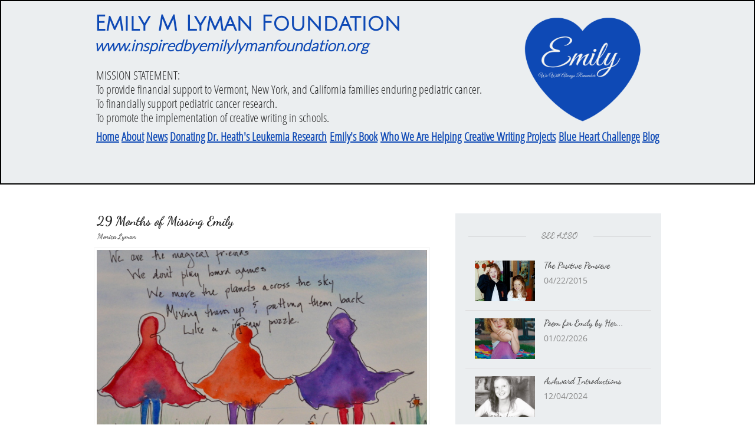

--- FILE ---
content_type: text/html
request_url: https://inspiredbyemilylymanfoundation.org/the-positive-pensieve-blog/29-months-of-missing-emily
body_size: 9010
content:
<!DOCTYPE html PUBLIC "-//W3C//DTD XHTML 1.0 Transitional//EN" "http://www.w3.org/TR/xhtml1/DTD/xhtml1-transitional.dtd">
<html xmlns="http://www.w3.org/1999/xhtml">
<head>
<title>Post Page</title>
<meta http-equiv="Content-Type" content="text/html; charset=utf-8"/>
<meta http-equiv="X-UA-Compatible" content="IE=edge">
<meta name="SKYPE_TOOLBAR" content="SKYPE_TOOLBAR_PARSER_COMPATIBLE"/>
<meta name="HandheldFriendly" content="True" />
<meta name="MobileOptimized" content="1024" />
<meta name="viewport" content="width=1024" /> 
<link rel="shortcut icon" href="https://storage.googleapis.com/wzukusers/user-12958760/images/fav-553a73dfa71e7uNDkI0i/favicon.ico?v=fav-553a73dfa71e7uNDkI0i" type="image/x-icon" />
<link rel="icon" type="image/png" href="https://storage.googleapis.com/wzukusers/user-12958760/images/fav-553a73dfa71e7uNDkI0i/favicon-16x16.png?v=fav-553a73dfa71e7uNDkI0i" sizes="16x16">
<link rel="icon" type="image/png" href="https://storage.googleapis.com/wzukusers/user-12958760/images/fav-553a73dfa71e7uNDkI0i/favicon-32x32.png?v=fav-553a73dfa71e7uNDkI0i" sizes="32x32">
<link rel="icon" type="image/png" href="https://storage.googleapis.com/wzukusers/user-12958760/images/fav-553a73dfa71e7uNDkI0i/favicon-96x96.png?v=fav-553a73dfa71e7uNDkI0i" sizes="96x96">
<link rel="icon" type="image/png" href="https://storage.googleapis.com/wzukusers/user-12958760/images/fav-553a73dfa71e7uNDkI0i/favicon-160x160.png?v=fav-553a73dfa71e7uNDkI0i" sizes="160x160">
<link rel="icon" type="image/png" href="https://storage.googleapis.com/wzukusers/user-12958760/images/fav-553a73dfa71e7uNDkI0i/favicon-196x196.png?v=fav-553a73dfa71e7uNDkI0i" sizes="196x196">
<link rel="apple-touch-icon" href="https://storage.googleapis.com/wzukusers/user-12958760/images/fav-553a73dfa71e7uNDkI0i/apple-touch-icon.png?v=fav-553a73dfa71e7uNDkI0i" />
<link rel="apple-touch-icon" sizes="57x57" href="https://storage.googleapis.com/wzukusers/user-12958760/images/fav-553a73dfa71e7uNDkI0i/apple-touch-icon-57x57.png?v=fav-553a73dfa71e7uNDkI0i">
<link rel="apple-touch-icon" sizes="60x60" href="https://storage.googleapis.com/wzukusers/user-12958760/images/fav-553a73dfa71e7uNDkI0i/apple-touch-icon-60x60.png?v=fav-553a73dfa71e7uNDkI0i">
<link rel="apple-touch-icon" sizes="72x72" href="https://storage.googleapis.com/wzukusers/user-12958760/images/fav-553a73dfa71e7uNDkI0i/apple-touch-icon-72x72.png?v=fav-553a73dfa71e7uNDkI0i">
<link rel="apple-touch-icon" sizes="114x114" href="https://storage.googleapis.com/wzukusers/user-12958760/images/fav-553a73dfa71e7uNDkI0i/apple-touch-icon-114x114.png?v=fav-553a73dfa71e7uNDkI0i">
<link rel="apple-touch-icon" sizes="120x120" href="https://storage.googleapis.com/wzukusers/user-12958760/images/fav-553a73dfa71e7uNDkI0i/apple-touch-icon-120x120.png?v=fav-553a73dfa71e7uNDkI0i">
<link rel="apple-touch-icon" sizes="152x152" href="https://storage.googleapis.com/wzukusers/user-12958760/images/fav-553a73dfa71e7uNDkI0i/apple-touch-icon-152x152.png?v=fav-553a73dfa71e7uNDkI0i">
<meta name="msapplication-square70x70logo" content="https://storage.googleapis.com/wzukusers/user-12958760/images/fav-553a73dfa71e7uNDkI0i/mstile-70x70.png?v=fav-553a73dfa71e7uNDkI0i" />
<meta name="msapplication-square144x144logo" content="https://storage.googleapis.com/wzukusers/user-12958760/images/fav-553a73dfa71e7uNDkI0i/mstile-144x144.png?v=fav-553a73dfa71e7uNDkI0i" />
<meta name="msapplication-square150x150logo" content="https://storage.googleapis.com/wzukusers/user-12958760/images/fav-553a73dfa71e7uNDkI0i/mstile-150x150.png?v=fav-553a73dfa71e7uNDkI0i" />
<meta name="msapplication-wide310x150logo" content="https://storage.googleapis.com/wzukusers/user-12958760/images/fav-553a73dfa71e7uNDkI0i/mstile-310x150.png?v=fav-553a73dfa71e7uNDkI0i" />
<meta name="msapplication-square310x310logo" content="https://storage.googleapis.com/wzukusers/user-12958760/images/fav-553a73dfa71e7uNDkI0i/mstile-310x310.png?v=fav-553a73dfa71e7uNDkI0i" />


<meta name="twitter:card" content="summary"/>
<meta property="og:image" content="https://storage.googleapis.com/wzsitethumbnails/site-39993762/800x500.jpg"/>
<meta property="og:image:width" content="800"/>
<meta property="og:image:height" content="500"/>

<script async="" src="https://www.googletagmanager.com/gtag/js?id=UA-62241372-1"></script>
<script type="text/javascript">
window.dataLayer=window.dataLayer||[];function gtag(){window.dataLayer.push(arguments);}
gtag('js',new Date());gtag('config', 'UA-62241372-1')
</script>

<script type="text/javascript">
var _fc;window.getInsights=function(a,b){_fc||(_fc=a,a=null),window.AMInsights?(_fc&&(_fc(window.AMInsights),_fc=null),a&&a(window.AMInsights)):(b=b||25,setTimeout(function(){window.getInsights(a,2*b)},b))};
</script>
<script type="text/javascript" src="https://assets.mywebsitebuilder.com/assets/t.js?brand=SiteBuilder&v=g-202507311507277730" async></script>
<script type="text/javascript">
window.getInsights(function(insights){insights.init('bbee01cc-220a-4239-bf2d-8de62224ed8c');});
</script>

<link rel='stylesheet' type='text/css' href='https://components.mywebsitebuilder.com/g-202507311507277730/viewer-sitebuilder/viewer.css'/>

<script type='text/javascript'>
var PageData = {"baseAddress":"inspiredbyemilylymanfoundation.org","ServicesBasePath":"","isTablet":false,"siteSettings":{"analyticsTrackingId":"\"UA-62241372-1\"","behanceSocialLinkId":"{\"type\":\"behance\",\"title\":\"Behance\",\"url\":\"http://www.behance.com\"}","doneFirstPublish":"true","dribbbleSocialLinkId":"{\"type\":\"dribbble\",\"title\":\"Dribbble\",\"url\":\"http://www.dribbble.com\"}","enableColumnsGrid":"false","etsySocialLinkId":"{\"type\":\"etsy\",\"title\":\"Etsy\",\"url\":\"http://www.etsy.com\"}","facebookSocialLinkId":"{\"type\":\"facebook\",\"title\":\"Facebook\",\"url\":\"https://www.facebook.com/emilymlymanfoundation\"}","flickrSocialLinkId":"{\"type\":\"flickr\",\"title\":\"Flickr\",\"url\":\"http://www.flickr.com\"}","googlePlusSocialLinkId":"{\"type\":\"googlePlus\",\"title\":\"Google+\",\"url\":\"\",\"popular\":true}","instagram-id1668220350403":"1668220402565","instagramSocialLinkId":"{\"type\":\"instagram\",\"title\":\"Instagram\",\"url\":\"http://www.instagram.com/inspiredby_emily\"}","isFirstMobileUse":"true","isFirstPreview":"true","linkedinSocialLinkId":"{\"type\":\"linkedin\",\"title\":\"LinkedIn\",\"url\":\"https://www.linkedin.com/feed/?midToken=AQGVavKELnFruw&midSig=3zDdbRFnN5OXw1&trk=eml-email_next_best_action_digest_01-header-0-home_glimmer_dynamic_badging_high_dpi&trkEmail=eml-email_next_best_action_digest_01-header-0-home_glimmer_dynamic_badging_high_dpi-null-14it96~m495rfgo~yg-null-null&eid=14it96-m495rfgo-yg&otpToken=MTQwZDFlZTYxMDJkY2ZjNmJlMmYwMmU5NDUxY2UwYjY4OWNhZDM0NzlkYWI4NTZmNzRjNjAyNmM0ZjVkNWRmMmZjYTY4Mjk2NTdiMWIwZTE2NzY2NjA4Y2QwYTY0YWI2MWFkY2E5NmI0NTZhNGYxYzBlLDEsMQ%3D%3D\"}","paypalAccountId":"lyman.monica@gmail.com","PayPalcurrency":"USD","picasaSocialLinkId":"{\"type\":\"picasa\",\"title\":\"Picasa\",\"url\":\"http://www.picasa.com\",\"popular\":false}","pinterestSocialLinkId":"{\"type\":\"pinterest\",\"title\":\"Pinterest\",\"url\":\"https://www.pinterest.com/lymanmonica/\"}","redditSocialLinkId":"{\"type\":\"reddit\",\"title\":\"Reddit\",\"url\":\"http://www.reddit.com\"}","renrenSocialLinkId":"{\"type\":\"renren\",\"title\":\"Renren\",\"url\":\"http://www.renren.com\"}","showAlwaysColumnsGrid":"false","soundCloudSocialLinkId":"{\"type\":\"soundCloud\",\"title\":\"SoundCloud\",\"url\":\"http://www.soundcloud.com\"}","tripAdvisorSocialLinkId":"{\"type\":\"tripAdvisor\",\"title\":\"Trip Advisor\",\"url\":\"http://www.tripadvisor.com\"}","tumblrSocialLinkId":"{\"type\":\"tumblr\",\"title\":\"Tumblr\",\"url\":\"http://www.tumblr.com\"}","twitterSocialLinkId":"{\"type\":\"twitter\",\"title\":\"Twitter\",\"url\":\"\"}","vimeoSocialLinkId":"{\"type\":\"vimeo\",\"title\":\"Vimeo\",\"url\":\"http://www.vimeo.com\"}","vkSocialLinkId":"{\"type\":\"vk\",\"title\":\"VK\",\"url\":\"http://www.vk.com\"}","weiboSocialLinkId":"{\"type\":\"weibo\",\"title\":\"Weibo\",\"url\":\"http://www.weibo.com\"}","youtubeSocialLinkId":"{\"type\":\"youtube\",\"title\":\"Youtube\",\"url\":\"http://www.youtube.com\"}"},"defaultAjaxPageID":"id1429728016321","PageNotFound":false};
var Global = {"FacebookAppID":null,"IsMobileView":false,"IsTabletView":false,"IsMobileClient":false,"CloudflareOptions":6,"SiteID":39993762};
var SiteInformation = {"groupId":39993762,"isPublished":false,"limitations":{"video":{"limitation":{"isLimited":true},"dialog":{"isDiscount":false}},"pages":{"limitation":{"isLimited":true},"dialog":{"isDiscount":false}},"ecommerce":{"limitation":{"isLimited":true},"dialog":{"isDiscount":false}},"publish":{"limitation":{"isLimited":true},"dialog":{"isDiscount":false}},"stats":{"limitation":{"isLimited":false},"dialog":{"isDiscount":false}},"storage":{"limitation":{"isLimited":true},"dialog":{"isDiscount":false}},"file":{"limitation":{"isLimited":true},"dialog":{"isDiscount":false}},"premium":{"limitation":{"isLimited":false},"dialog":{"isDiscount":false}},"mobile":{"limitation":{"isLimited":true},"dialog":{"isDiscount":false}},"newSites":{"limitation":{"isLimited":true},"dialog":{"isDiscount":false}},"favicon":{"limitation":{"isLimited":true},"dialog":{"isDiscount":false}},"embedded":{"limitation":{"isLimited":true},"dialog":{"isDiscount":false}},"bannerFeature":{"limitation":{"isLimited":false},"dialog":{"isDiscount":false},"iframeUrl":"https://components.mywebsitebuilder.com/sitebuilder/freebanner.html","iframeHeight":"66px"},"history":{"limitation":{"isLimited":true},"dialog":{"isDiscount":false}},"posts":{"limitation":{"isLimited":true},"dialog":{"isDiscount":false}},"hdvideo":{"limitation":{"isLimited":true},"dialog":{"isDiscount":false}},"totalPages":{"limitation":{"isLimited":true},"dialog":{"isDiscount":false}},"advancedStats":{"limitation":{"isLimited":false},"dialog":{"isDiscount":false}},"form":{"limitation":{"isLimited":true},"dialog":{"isDiscount":false}}},"isPremium":true,"isSaved":false,"siteType":0,"isTemplate":false,"baseVersion":"75867995","isFirstSiteVersion":false,"hasSites":false,"storeInformation":{},"appMarketInformation":{}};
var Settings = {"UserStorageUrlsMap":{"2":"https://wzukusers.blob.core.windows.net/user-{0}/","6":"https://storage.googleapis.com/wzukusers/user-{0}/","61":"https://storage.googleapis.com/wzukusers/user-{0}/","100":"https://storage.googleapis.com/te-hosted-sites/user-{0}/","105":"https://storage.googleapis.com/te-sitey-sites/user-{0}/","103":"https://storage.googleapis.com/te-websitebuilder-sites/user-{0}/","102":"https://storage.googleapis.com/te-sitelio-sites/user-{0}/","106":"https://storage.googleapis.com/te-sitebuilder-sites/user-{0}/"},"WebzaiStorageUrlsMap":{"2":"https://wzuk.blob.core.windows.net/assets/","6":"https://storage.googleapis.com/wzuk/assets/","61":"https://storage.googleapis.com/wzuk/assets/"},"InsightsTrackerUrl":"https://assets.mywebsitebuilder.com/assets","GoogleMapsApiKey":"AIzaSyB0Y_Se6ML5I_sabSoSyMg004wY1XUoBaY","RecaptchaSiteKey":"6LeezEMUAAAAABxJKN1gbtMmzRN6C2CfFD1E6r0U","StaticContentUrl":"https://webzaidev.blob.core.windows.net/","ServiceAddress":"https://editor.sitebuilder.com/","ApplicationRoot":"https://components.mywebsitebuilder.com/g-202507311507277730","Brand":6,"ApplicationDomain":"sitebuilder.com","YoutubeApiKey":"","InstagramClientId":"483843269120637","AppsIframeRoot":"https://components.mywebsitebuilder.com","AppVersion":"g-202507311507277730","DevelopmentMode":"","ServiceEndpoints":{"Store":{"EmbedApi":"https://embed.sitebuilder.com/dist/src/","PublicApi":"https://store-api.sitebuilder.com/v1/"},"Storage":null},"ImageProxy":"https://images.builderservices.io/s/?","DataProxy":"https://data.mywebsitebuilder.com","IsApiPartner":false,"BrandName":"SiteBuilder","RaygunSettings":null,"FreeBannerUrl":"https://components.mywebsitebuilder.com/sitebuilder/freebanner.html"};

</script>
<script src='https://components.mywebsitebuilder.com/g-202507311507277730/viewer/viewer.js' type='text/javascript'></script>

<script src='https://storage.googleapis.com/te-sitebuilder-sites/user-12958760/sites/39993762/5536719618de468KzLS8/3f616c5fed44401ebfa8e90b9aba12bb.js?1767838952' type='text/javascript'></script>
<script src='https://storage.googleapis.com/te-sitebuilder-sites/user-12958760/sites/39993762/5536719618de468KzLS8/3dc4789f073e46a79db271ba5fcdbca0.js?1767838952' type='text/javascript'></script>
<script src='https://storage.googleapis.com/te-sitebuilder-sites/user-12958760/sites/39993762/5536719618de468KzLS8/5d4069da271e4cb3b9960d8c6ce92683.js?1767838952' type='text/javascript'></script>
<script type='text/javascript'>
var SiteFilesMap = {"page-1412491970468":"https://storage.googleapis.com/te-sitebuilder-sites/user-12958760/sites/39993762/5536719618de468KzLS8/699593f51e2640c597b412fc9f4673fa.js","page-1412491973657":"https://storage.googleapis.com/te-sitebuilder-sites/user-12958760/sites/39993762/5536719618de468KzLS8/1a17edc95d964586ab6d0c6256532982.js","page-1412754975936":"https://storage.googleapis.com/te-sitebuilder-sites/user-12958760/sites/39993762/5536719618de468KzLS8/41eaed01fab143089ef37c73ab4b1155.js","page-1412491976882":"https://storage.googleapis.com/te-sitebuilder-sites/user-12958760/sites/39993762/5536719618de468KzLS8/79698885e6994f5e83c61ec644e7e222.js","page-id1429712351389":"https://storage.googleapis.com/te-sitebuilder-sites/user-12958760/sites/39993762/5536719618de468KzLS8/86b43137cc4c46ab9f92b46ea92b3ba6.js","page-id1429712708114":"https://storage.googleapis.com/te-sitebuilder-sites/user-12958760/sites/39993762/5536719618de468KzLS8/3b969a77a8d543e5abc79ab7ee9f4a16.js","page-id1429712917924":"https://storage.googleapis.com/te-sitebuilder-sites/user-12958760/sites/39993762/5536719618de468KzLS8/5b892131ba8440ec87de3a14500dc808.js","page-id1429713478854":"https://storage.googleapis.com/te-sitebuilder-sites/user-12958760/sites/39993762/5536719618de468KzLS8/30f70ca881d8495a9c09c7922b833900.js","page-id1429713614397":"https://storage.googleapis.com/te-sitebuilder-sites/user-12958760/sites/39993762/5536719618de468KzLS8/e4c804dd7e25461bbf53a406a395e97f.js","page-id1429716103368":"https://storage.googleapis.com/te-sitebuilder-sites/user-12958760/sites/39993762/5536719618de468KzLS8/0589edfc043d4cbc98f559aa568d8674.js","page-id1429720386257":"https://storage.googleapis.com/te-sitebuilder-sites/user-12958760/sites/39993762/5536719618de468KzLS8/f8f49209c0e24ecdb243298fadf2579f.js","page-id1429725092712":"https://storage.googleapis.com/te-sitebuilder-sites/user-12958760/sites/39993762/5536719618de468KzLS8/71d0e88950b042d48ecf6b74d877583d.js","page-id1429728016321":"https://storage.googleapis.com/te-sitebuilder-sites/user-12958760/sites/39993762/5536719618de468KzLS8/3dc4789f073e46a79db271ba5fcdbca0.js","page-id1429728016413":"https://storage.googleapis.com/te-sitebuilder-sites/user-12958760/sites/39993762/5536719618de468KzLS8/31255400982343f69d2e2525e85cd981.js","page-id1437077718363":"https://storage.googleapis.com/te-sitebuilder-sites/user-12958760/sites/39993762/5536719618de468KzLS8/5838d510e7a94a4fa4aa5b76e68e6402.js","page-id1437078253753":"https://storage.googleapis.com/te-sitebuilder-sites/user-12958760/sites/39993762/5536719618de468KzLS8/4764c43a68c84740971e206746635790.js","page-id1512085335944":"https://storage.googleapis.com/te-sitebuilder-sites/user-12958760/sites/39993762/5536719618de468KzLS8/1a29a1304a8044d39dcce9e3adaf9a39.js","page-id1542592607899":"https://storage.googleapis.com/te-sitebuilder-sites/user-12958760/sites/39993762/5536719618de468KzLS8/ecabc0bad2da4628ad1e9c54f6569c7f.js","page-id1542838675540":"https://storage.googleapis.com/te-sitebuilder-sites/user-12958760/sites/39993762/5536719618de468KzLS8/e8d3396856cf4e90b280a16fe12837a3.js","page-id1558402959507":"https://storage.googleapis.com/te-sitebuilder-sites/user-12958760/sites/39993762/5536719618de468KzLS8/42b84e7a657a47a1ad9cc836182ee5cc.js","master-1343569893636":"https://storage.googleapis.com/te-sitebuilder-sites/user-12958760/sites/39993762/5536719618de468KzLS8/5d4069da271e4cb3b9960d8c6ce92683.js","site-structure":"https://storage.googleapis.com/te-sitebuilder-sites/user-12958760/sites/39993762/5536719618de468KzLS8/3f616c5fed44401ebfa8e90b9aba12bb.js"};
</script>


<style type="text/css"> #mobile-loading-screen, #desktop-loading-screen{position:absolute;left:0;top:0;right:0;bottom:0;z-index:100000000;background:white url('[data-uri]') center center no-repeat;} body.state-loading-mobile-viewer, body.state-loading-mobile-viewer .page-element, body.state-loading-mobile-viewer #body-element, body.state-loading-desktop-viewer, body.state-loading-desktop-viewer .page-element, body.state-loading-desktop-viewer #body-element{height:100%;width:100%;overflow-y:hidden !important;} </style>
<script type="text/javascript">
var DynamicPageContent = null;
var DBSiteMetaData = { "pagesStructureInformation":{"pagesData":{"1412491970468":{"metaTags":"","headerCode":"","footerCode":"","tags":[],"id":"1412491970468","pageID":null,"pid":null,"title":"About","name":null,"pageTitle":"","description":"","keyWords":"","index":1,"isHomePage":false,"shareStyle":true,"useNameASTitle":true,"supportsMobileStates":true,"urlAlias":"about","useNameASUrl":true,"useDefaultTitle":false,"masterPageListName":"","masterPageType":"","isSearchEngineDisabled":false},"1412491973657":{"metaTags":"","headerCode":"","footerCode":"","tags":[],"id":"1412491973657","pageID":null,"pid":null,"title":"News","name":null,"pageTitle":"","description":"default description","keyWords":"","index":2,"isHomePage":false,"shareStyle":true,"useNameASTitle":true,"supportsMobileStates":true,"urlAlias":"news","useNameASUrl":true,"useDefaultTitle":false,"masterPageListName":"","masterPageType":"","isSearchEngineDisabled":false},"1412754975936":{"metaTags":"","headerCode":"","footerCode":"","tags":[],"id":"1412754975936","pageID":null,"pid":null,"title":"Emily's Book","name":null,"pageTitle":"","description":"","keyWords":"","index":3,"isHomePage":false,"shareStyle":true,"useNameASTitle":true,"supportsMobileStates":true,"urlAlias":"emilys-book","useNameASUrl":true,"useDefaultTitle":false,"masterPageListName":"","masterPageType":"","isSearchEngineDisabled":false},"1412491976882":{"metaTags":"","headerCode":"","footerCode":"","tags":[],"id":"1412491976882","pageID":null,"pid":null,"title":"Contact","name":null,"pageTitle":"","description":"default description","keyWords":"","index":5,"isHomePage":false,"shareStyle":true,"useNameASTitle":true,"supportsMobileStates":true,"urlAlias":"contact","useNameASUrl":true,"useDefaultTitle":false,"masterPageListName":"","masterPageType":"","isSearchEngineDisabled":false},"id1429712351389":{"metaTags":"","headerCode":"","footerCode":"","tags":[],"id":"id1429712351389","pageID":null,"pid":null,"title":"A Spring Heart","name":null,"pageTitle":"","description":"","keyWords":"","index":6,"isHomePage":false,"shareStyle":true,"useNameASTitle":false,"supportsMobileStates":true,"urlAlias":"a-spring-heart","useNameASUrl":true,"useDefaultTitle":false,"masterPageListName":"","masterPageType":"","isSearchEngineDisabled":false},"id1429712708114":{"metaTags":"","headerCode":"","footerCode":"","tags":[],"id":"id1429712708114","pageID":null,"pid":null,"title":"Song of Family","name":null,"pageTitle":"","description":"","keyWords":"","index":7,"isHomePage":false,"shareStyle":true,"useNameASTitle":false,"supportsMobileStates":true,"urlAlias":"song-of-family","useNameASUrl":true,"useDefaultTitle":false,"masterPageListName":"","masterPageType":"","isSearchEngineDisabled":false},"id1429712917924":{"metaTags":"","headerCode":"","footerCode":"","tags":[],"id":"id1429712917924","pageID":null,"pid":null,"title":"Theater Ballad","name":null,"pageTitle":"","description":"","keyWords":"","index":8,"isHomePage":false,"shareStyle":true,"useNameASTitle":false,"supportsMobileStates":true,"urlAlias":"theater-ballad","useNameASUrl":true,"useDefaultTitle":false,"masterPageListName":"","masterPageType":"","isSearchEngineDisabled":false},"id1429713478854":{"metaTags":"","headerCode":"","footerCode":"","tags":[],"id":"id1429713478854","pageID":null,"pid":null,"title":"Luna","name":null,"pageTitle":"","description":"","keyWords":"","index":9,"isHomePage":false,"shareStyle":true,"useNameASTitle":false,"supportsMobileStates":true,"urlAlias":"luna","useNameASUrl":true,"useDefaultTitle":false,"masterPageListName":"","masterPageType":"","isSearchEngineDisabled":false},"id1429713614397":{"metaTags":"","headerCode":"","footerCode":"","tags":[],"id":"id1429713614397","pageID":null,"pid":null,"title":"Blue","name":null,"pageTitle":"","description":"","keyWords":"","index":10,"isHomePage":false,"shareStyle":true,"useNameASTitle":false,"supportsMobileStates":true,"urlAlias":"blue","useNameASUrl":true,"useDefaultTitle":false,"masterPageListName":"","masterPageType":"","isSearchEngineDisabled":false},"id1429716103368":{"metaTags":"","headerCode":"","footerCode":"","tags":[],"id":"id1429716103368","pageID":null,"pid":null,"title":"Book Ordering Info","name":null,"pageTitle":"","description":"","keyWords":"","index":11,"isHomePage":false,"shareStyle":true,"useNameASTitle":false,"supportsMobileStates":true,"urlAlias":"book-ordering-info","useNameASUrl":true,"useDefaultTitle":false,"masterPageListName":"","masterPageType":"","isSearchEngineDisabled":false},"id1429720386257":{"metaTags":"","headerCode":"","footerCode":"","tags":[],"id":"id1429720386257","pageID":null,"pid":null,"title":"Inspired By Emily Art Show","name":null,"pageTitle":"","description":"","keyWords":"","index":12,"isHomePage":false,"shareStyle":true,"useNameASTitle":false,"supportsMobileStates":true,"urlAlias":"inspired-by-emily-art-show","useNameASUrl":true,"useDefaultTitle":false,"masterPageListName":"","masterPageType":"","isSearchEngineDisabled":false},"id1429725092712":{"metaTags":"","headerCode":"","footerCode":"","tags":[],"id":"id1429725092712","pageID":null,"pid":null,"title":"The Blue Heart Challenge","name":null,"pageTitle":"","description":"","keyWords":"","index":13,"isHomePage":false,"shareStyle":true,"useNameASTitle":false,"supportsMobileStates":true,"urlAlias":"the-blue-heart-challenge","useNameASUrl":true,"useDefaultTitle":false,"masterPageListName":"","masterPageType":"","isSearchEngineDisabled":false},"id1429728016321":{"metaTags":"","headerCode":"","footerCode":"","tags":[],"id":"id1429728016321","pageID":null,"pid":null,"title":"Post Page","name":null,"pageTitle":"","description":"","keyWords":"","isHomePage":false,"shareStyle":true,"useNameASTitle":false,"supportsMobileStates":true,"urlAlias":"post-page","useNameASUrl":true,"useDefaultTitle":false,"masterPageListName":"","pageListName":"LocalBlog","masterPageType":"","isSearchEngineDisabled":false},"id1429728016413":{"metaTags":"","headerCode":"","footerCode":"","tags":[],"id":"id1429728016413","pageID":null,"pid":null,"title":"The Positive Pensieve Blog","name":null,"pageTitle":"","description":"","keyWords":"","index":4,"isHomePage":false,"shareStyle":true,"useNameASTitle":false,"supportsMobileStates":true,"urlAlias":"the-positive-pensieve-blog","useNameASUrl":true,"useDefaultTitle":false,"masterPageListName":"LocalBlog","masterPageType":"","isSearchEngineDisabled":false},"id1437077718363":{"metaTags":"","headerCode":"","footerCode":"","tags":[],"id":"id1437077718363","pageID":null,"pid":null,"title":"Who We Are Helping","name":null,"pageTitle":"","description":"","keyWords":"","index":14,"isHomePage":false,"shareStyle":true,"useNameASTitle":false,"supportsMobileStates":true,"urlAlias":"who-we-are-helping","useNameASUrl":true,"useDefaultTitle":false,"masterPageListName":"","masterPageType":"","isSearchEngineDisabled":false},"id1437078253753":{"metaTags":"","headerCode":"","footerCode":"","tags":[],"id":"id1437078253753","pageID":null,"pid":null,"title":"How We Are Encouraging People To Write","name":null,"pageTitle":"","description":"","keyWords":"","index":15,"isHomePage":false,"shareStyle":true,"useNameASTitle":false,"supportsMobileStates":true,"urlAlias":"how-we-are-encouraging-people-to-write","useNameASUrl":true,"useDefaultTitle":false,"masterPageListName":"","masterPageType":"","isSearchEngineDisabled":false},"id1512085335944":{"metaTags":"","headerCode":"","footerCode":"","tags":[],"id":"id1512085335944","pageID":null,"pid":null,"title":"Holiday Newsletter 2025","name":null,"pageTitle":"","description":"","keyWords":"","index":16,"isHomePage":false,"shareStyle":true,"useNameASTitle":false,"supportsMobileStates":true,"urlAlias":"holiday-newsletter-2025","useNameASUrl":true,"useDefaultTitle":false,"masterPageListName":"","masterPageType":"","isSearchEngineDisabled":false},"id1542592607899":{"metaTags":"","headerCode":"","footerCode":"","tags":[],"id":"id1542592607899","pageID":null,"pid":null,"title":"Donate to the Foundation","name":null,"pageTitle":"","description":"","keyWords":"","index":17,"isHomePage":false,"shareStyle":true,"useNameASTitle":false,"supportsMobileStates":true,"urlAlias":"donate-to-the-foundation","useNameASUrl":true,"useDefaultTitle":false,"masterPageListName":"","masterPageType":"","isSearchEngineDisabled":false},"id1542838675540":{"metaTags":"","headerCode":"","footerCode":"","tags":[],"id":"id1542838675540","pageID":null,"pid":null,"title":"Home","name":null,"pageTitle":"","description":"","keyWords":"","index":18,"isHomePage":true,"shareStyle":true,"useNameASTitle":false,"supportsMobileStates":true,"urlAlias":"home","useNameASUrl":true,"useDefaultTitle":false,"masterPageListName":"","masterPageType":"","isSearchEngineDisabled":false},"id1558402959507":{"metaTags":"","headerCode":"","footerCode":"","tags":[],"id":"id1558402959507","pageID":null,"pid":null,"title":"Jess Heath Research","name":null,"pageTitle":"","description":"","keyWords":"","index":19,"isHomePage":false,"shareStyle":false,"useNameASTitle":false,"supportsMobileStates":true,"urlAlias":"jess-heath-research","useNameASUrl":true,"useDefaultTitle":false,"masterPageListName":"","masterPageType":"","isSearchEngineDisabled":false}},"pagesHierarchies": {"id1429728016413":["id1429728016321"]}},"siteStructureInformation":{"masterPages": {"1343569893636":{"pagesIDs":["1412491970468","1412491973657","1412754975936","1412491976882","id1429712351389","id1429712708114","id1429712917924","id1429713478854","id1429713614397","id1429716103368","id1429720386257","id1429725092712","id1429728016321","id1429728016413","id1437077718363","id1437078253753","id1512085335944","id1542592607899","id1542838675540","id1558402959507"]}},"listsInformation": {"LocalBlog":{"defaultDynamicPageId":"id1429728016321","listType":null,"listId":12852411,"listName":"LocalBlog","remoteDataSource":null,"isTemplate":false,"hasAppMarketStore":false,"hasShownMigrationMessage":false,"connectedListPage":"id1429728016413","connectedDynamicPages":["id1429728016321"],"isVisible":false,"hasAnyCatsVariantsOrStock":false,"isOnePageList":false}}} };
var TemporaryImages = {};
Viewer.initialize();
</script>
</head>
<body class="state-loading-desktop-viewer">
<div id="desktop-loading-screen"></div>


<div id="body-element"></div>

</body>
</html>

